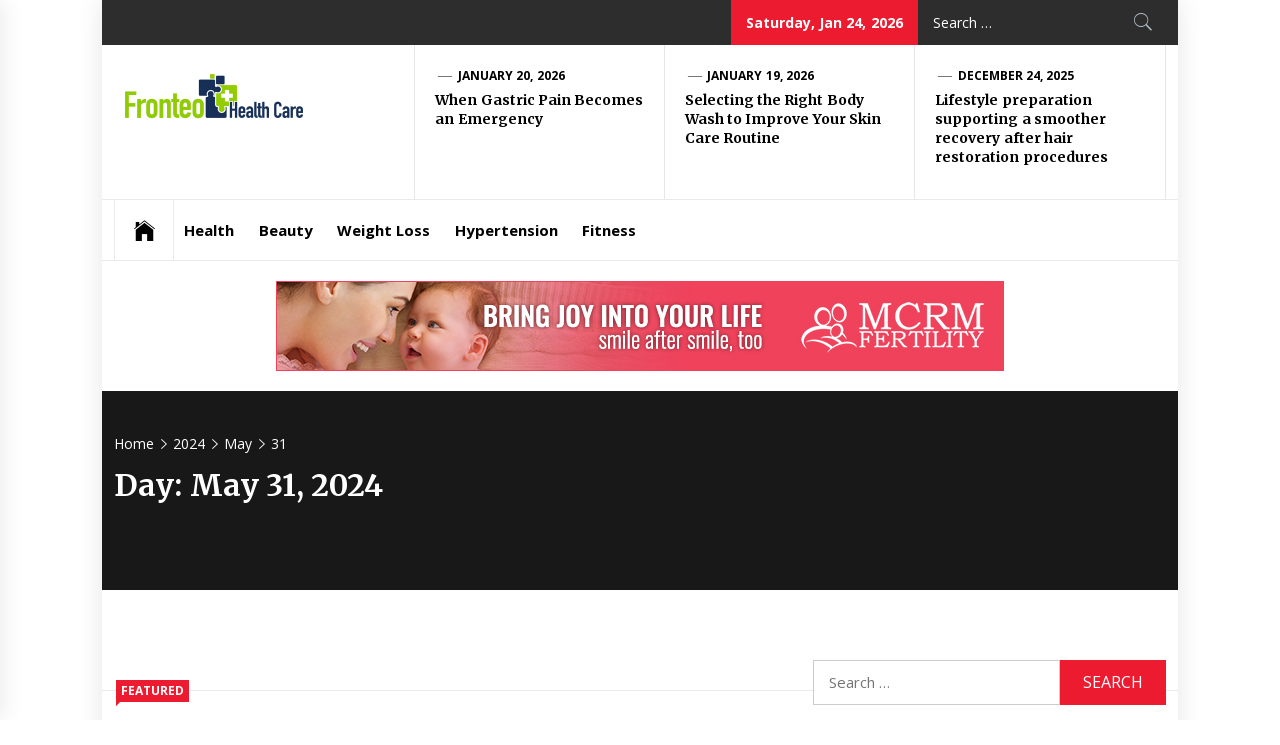

--- FILE ---
content_type: text/html; charset=UTF-8
request_url: https://www.fronteo-healthcare.com/2024/05/31/
body_size: 11141
content:
<!DOCTYPE html>
<html lang="en-US">
<head>
    <meta charset="UTF-8">
    <meta name="viewport" content="width=device-width, initial-scale=1.0, maximum-scale=1.0, user-scalable=no" />
    <link rel="profile" href="http://gmpg.org/xfn/11">
    <link rel="pingback" href="https://www.fronteo-healthcare.com/xmlrpc.php">
            <style type="text/css">
                            .site #masthead .data-bg.header-middle a,
                .site #masthead .data-bg.header-middle,
                .site #masthead .data-bg.header-middle .site-branding,
                .site #masthead .data-bg.header-middle .site-branding .site-title a {
                    color: #fff;
                }

                        </style>

    <meta name='robots' content='noindex, follow' />

	<!-- This site is optimized with the Yoast SEO plugin v26.2 - https://yoast.com/wordpress/plugins/seo/ -->
	<title>May 31, 2024 - Fronteo Health Care</title>
	<meta property="og:locale" content="en_US" />
	<meta property="og:type" content="website" />
	<meta property="og:title" content="May 31, 2024 - Fronteo Health Care" />
	<meta property="og:url" content="https://www.fronteo-healthcare.com/2024/05/31/" />
	<meta property="og:site_name" content="Fronteo Health Care" />
	<meta name="twitter:card" content="summary_large_image" />
	<script type="application/ld+json" class="yoast-schema-graph">{"@context":"https://schema.org","@graph":[{"@type":"CollectionPage","@id":"https://www.fronteo-healthcare.com/2024/05/31/","url":"https://www.fronteo-healthcare.com/2024/05/31/","name":"May 31, 2024 - Fronteo Health Care","isPartOf":{"@id":"https://www.fronteo-healthcare.com/#website"},"breadcrumb":{"@id":"https://www.fronteo-healthcare.com/2024/05/31/#breadcrumb"},"inLanguage":"en-US"},{"@type":"BreadcrumbList","@id":"https://www.fronteo-healthcare.com/2024/05/31/#breadcrumb","itemListElement":[{"@type":"ListItem","position":1,"name":"Home","item":"https://www.fronteo-healthcare.com/"},{"@type":"ListItem","position":2,"name":"Archives for May 31, 2024"}]},{"@type":"WebSite","@id":"https://www.fronteo-healthcare.com/#website","url":"https://www.fronteo-healthcare.com/","name":"Fronteo Health Care","description":"Health Blog","publisher":{"@id":"https://www.fronteo-healthcare.com/#organization"},"potentialAction":[{"@type":"SearchAction","target":{"@type":"EntryPoint","urlTemplate":"https://www.fronteo-healthcare.com/?s={search_term_string}"},"query-input":{"@type":"PropertyValueSpecification","valueRequired":true,"valueName":"search_term_string"}}],"inLanguage":"en-US"},{"@type":"Organization","@id":"https://www.fronteo-healthcare.com/#organization","name":"Fronteo Health Care","url":"https://www.fronteo-healthcare.com/","logo":{"@type":"ImageObject","inLanguage":"en-US","@id":"https://www.fronteo-healthcare.com/#/schema/logo/image/","url":"https://www.fronteo-healthcare.com/wp-content/uploads/2021/08/cropped-fronteo-healthcare-e1628326152263.png","contentUrl":"https://www.fronteo-healthcare.com/wp-content/uploads/2021/08/cropped-fronteo-healthcare-e1628326152263.png","width":198,"height":66,"caption":"Fronteo Health Care"},"image":{"@id":"https://www.fronteo-healthcare.com/#/schema/logo/image/"}}]}</script>
	<!-- / Yoast SEO plugin. -->


<link rel='dns-prefetch' href='//cdn.thememattic.com' />
<link rel='dns-prefetch' href='//fonts.googleapis.com' />
<link rel="alternate" type="application/rss+xml" title="Fronteo Health Care &raquo; Feed" href="https://www.fronteo-healthcare.com/feed/" />
<link rel="alternate" type="application/rss+xml" title="Fronteo Health Care &raquo; Comments Feed" href="https://www.fronteo-healthcare.com/comments/feed/" />
<style id='wp-img-auto-sizes-contain-inline-css' type='text/css'>
img:is([sizes=auto i],[sizes^="auto," i]){contain-intrinsic-size:3000px 1500px}
/*# sourceURL=wp-img-auto-sizes-contain-inline-css */
</style>
<style id='wp-emoji-styles-inline-css' type='text/css'>

	img.wp-smiley, img.emoji {
		display: inline !important;
		border: none !important;
		box-shadow: none !important;
		height: 1em !important;
		width: 1em !important;
		margin: 0 0.07em !important;
		vertical-align: -0.1em !important;
		background: none !important;
		padding: 0 !important;
	}
/*# sourceURL=wp-emoji-styles-inline-css */
</style>
<style id='wp-block-library-inline-css' type='text/css'>
:root{--wp-block-synced-color:#7a00df;--wp-block-synced-color--rgb:122,0,223;--wp-bound-block-color:var(--wp-block-synced-color);--wp-editor-canvas-background:#ddd;--wp-admin-theme-color:#007cba;--wp-admin-theme-color--rgb:0,124,186;--wp-admin-theme-color-darker-10:#006ba1;--wp-admin-theme-color-darker-10--rgb:0,107,160.5;--wp-admin-theme-color-darker-20:#005a87;--wp-admin-theme-color-darker-20--rgb:0,90,135;--wp-admin-border-width-focus:2px}@media (min-resolution:192dpi){:root{--wp-admin-border-width-focus:1.5px}}.wp-element-button{cursor:pointer}:root .has-very-light-gray-background-color{background-color:#eee}:root .has-very-dark-gray-background-color{background-color:#313131}:root .has-very-light-gray-color{color:#eee}:root .has-very-dark-gray-color{color:#313131}:root .has-vivid-green-cyan-to-vivid-cyan-blue-gradient-background{background:linear-gradient(135deg,#00d084,#0693e3)}:root .has-purple-crush-gradient-background{background:linear-gradient(135deg,#34e2e4,#4721fb 50%,#ab1dfe)}:root .has-hazy-dawn-gradient-background{background:linear-gradient(135deg,#faaca8,#dad0ec)}:root .has-subdued-olive-gradient-background{background:linear-gradient(135deg,#fafae1,#67a671)}:root .has-atomic-cream-gradient-background{background:linear-gradient(135deg,#fdd79a,#004a59)}:root .has-nightshade-gradient-background{background:linear-gradient(135deg,#330968,#31cdcf)}:root .has-midnight-gradient-background{background:linear-gradient(135deg,#020381,#2874fc)}:root{--wp--preset--font-size--normal:16px;--wp--preset--font-size--huge:42px}.has-regular-font-size{font-size:1em}.has-larger-font-size{font-size:2.625em}.has-normal-font-size{font-size:var(--wp--preset--font-size--normal)}.has-huge-font-size{font-size:var(--wp--preset--font-size--huge)}.has-text-align-center{text-align:center}.has-text-align-left{text-align:left}.has-text-align-right{text-align:right}.has-fit-text{white-space:nowrap!important}#end-resizable-editor-section{display:none}.aligncenter{clear:both}.items-justified-left{justify-content:flex-start}.items-justified-center{justify-content:center}.items-justified-right{justify-content:flex-end}.items-justified-space-between{justify-content:space-between}.screen-reader-text{border:0;clip-path:inset(50%);height:1px;margin:-1px;overflow:hidden;padding:0;position:absolute;width:1px;word-wrap:normal!important}.screen-reader-text:focus{background-color:#ddd;clip-path:none;color:#444;display:block;font-size:1em;height:auto;left:5px;line-height:normal;padding:15px 23px 14px;text-decoration:none;top:5px;width:auto;z-index:100000}html :where(.has-border-color){border-style:solid}html :where([style*=border-top-color]){border-top-style:solid}html :where([style*=border-right-color]){border-right-style:solid}html :where([style*=border-bottom-color]){border-bottom-style:solid}html :where([style*=border-left-color]){border-left-style:solid}html :where([style*=border-width]){border-style:solid}html :where([style*=border-top-width]){border-top-style:solid}html :where([style*=border-right-width]){border-right-style:solid}html :where([style*=border-bottom-width]){border-bottom-style:solid}html :where([style*=border-left-width]){border-left-style:solid}html :where(img[class*=wp-image-]){height:auto;max-width:100%}:where(figure){margin:0 0 1em}html :where(.is-position-sticky){--wp-admin--admin-bar--position-offset:var(--wp-admin--admin-bar--height,0px)}@media screen and (max-width:600px){html :where(.is-position-sticky){--wp-admin--admin-bar--position-offset:0px}}

/*# sourceURL=wp-block-library-inline-css */
</style><style id='global-styles-inline-css' type='text/css'>
:root{--wp--preset--aspect-ratio--square: 1;--wp--preset--aspect-ratio--4-3: 4/3;--wp--preset--aspect-ratio--3-4: 3/4;--wp--preset--aspect-ratio--3-2: 3/2;--wp--preset--aspect-ratio--2-3: 2/3;--wp--preset--aspect-ratio--16-9: 16/9;--wp--preset--aspect-ratio--9-16: 9/16;--wp--preset--color--black: #000000;--wp--preset--color--cyan-bluish-gray: #abb8c3;--wp--preset--color--white: #ffffff;--wp--preset--color--pale-pink: #f78da7;--wp--preset--color--vivid-red: #cf2e2e;--wp--preset--color--luminous-vivid-orange: #ff6900;--wp--preset--color--luminous-vivid-amber: #fcb900;--wp--preset--color--light-green-cyan: #7bdcb5;--wp--preset--color--vivid-green-cyan: #00d084;--wp--preset--color--pale-cyan-blue: #8ed1fc;--wp--preset--color--vivid-cyan-blue: #0693e3;--wp--preset--color--vivid-purple: #9b51e0;--wp--preset--gradient--vivid-cyan-blue-to-vivid-purple: linear-gradient(135deg,rgb(6,147,227) 0%,rgb(155,81,224) 100%);--wp--preset--gradient--light-green-cyan-to-vivid-green-cyan: linear-gradient(135deg,rgb(122,220,180) 0%,rgb(0,208,130) 100%);--wp--preset--gradient--luminous-vivid-amber-to-luminous-vivid-orange: linear-gradient(135deg,rgb(252,185,0) 0%,rgb(255,105,0) 100%);--wp--preset--gradient--luminous-vivid-orange-to-vivid-red: linear-gradient(135deg,rgb(255,105,0) 0%,rgb(207,46,46) 100%);--wp--preset--gradient--very-light-gray-to-cyan-bluish-gray: linear-gradient(135deg,rgb(238,238,238) 0%,rgb(169,184,195) 100%);--wp--preset--gradient--cool-to-warm-spectrum: linear-gradient(135deg,rgb(74,234,220) 0%,rgb(151,120,209) 20%,rgb(207,42,186) 40%,rgb(238,44,130) 60%,rgb(251,105,98) 80%,rgb(254,248,76) 100%);--wp--preset--gradient--blush-light-purple: linear-gradient(135deg,rgb(255,206,236) 0%,rgb(152,150,240) 100%);--wp--preset--gradient--blush-bordeaux: linear-gradient(135deg,rgb(254,205,165) 0%,rgb(254,45,45) 50%,rgb(107,0,62) 100%);--wp--preset--gradient--luminous-dusk: linear-gradient(135deg,rgb(255,203,112) 0%,rgb(199,81,192) 50%,rgb(65,88,208) 100%);--wp--preset--gradient--pale-ocean: linear-gradient(135deg,rgb(255,245,203) 0%,rgb(182,227,212) 50%,rgb(51,167,181) 100%);--wp--preset--gradient--electric-grass: linear-gradient(135deg,rgb(202,248,128) 0%,rgb(113,206,126) 100%);--wp--preset--gradient--midnight: linear-gradient(135deg,rgb(2,3,129) 0%,rgb(40,116,252) 100%);--wp--preset--font-size--small: 13px;--wp--preset--font-size--medium: 20px;--wp--preset--font-size--large: 36px;--wp--preset--font-size--x-large: 42px;--wp--preset--spacing--20: 0.44rem;--wp--preset--spacing--30: 0.67rem;--wp--preset--spacing--40: 1rem;--wp--preset--spacing--50: 1.5rem;--wp--preset--spacing--60: 2.25rem;--wp--preset--spacing--70: 3.38rem;--wp--preset--spacing--80: 5.06rem;--wp--preset--shadow--natural: 6px 6px 9px rgba(0, 0, 0, 0.2);--wp--preset--shadow--deep: 12px 12px 50px rgba(0, 0, 0, 0.4);--wp--preset--shadow--sharp: 6px 6px 0px rgba(0, 0, 0, 0.2);--wp--preset--shadow--outlined: 6px 6px 0px -3px rgb(255, 255, 255), 6px 6px rgb(0, 0, 0);--wp--preset--shadow--crisp: 6px 6px 0px rgb(0, 0, 0);}:where(.is-layout-flex){gap: 0.5em;}:where(.is-layout-grid){gap: 0.5em;}body .is-layout-flex{display: flex;}.is-layout-flex{flex-wrap: wrap;align-items: center;}.is-layout-flex > :is(*, div){margin: 0;}body .is-layout-grid{display: grid;}.is-layout-grid > :is(*, div){margin: 0;}:where(.wp-block-columns.is-layout-flex){gap: 2em;}:where(.wp-block-columns.is-layout-grid){gap: 2em;}:where(.wp-block-post-template.is-layout-flex){gap: 1.25em;}:where(.wp-block-post-template.is-layout-grid){gap: 1.25em;}.has-black-color{color: var(--wp--preset--color--black) !important;}.has-cyan-bluish-gray-color{color: var(--wp--preset--color--cyan-bluish-gray) !important;}.has-white-color{color: var(--wp--preset--color--white) !important;}.has-pale-pink-color{color: var(--wp--preset--color--pale-pink) !important;}.has-vivid-red-color{color: var(--wp--preset--color--vivid-red) !important;}.has-luminous-vivid-orange-color{color: var(--wp--preset--color--luminous-vivid-orange) !important;}.has-luminous-vivid-amber-color{color: var(--wp--preset--color--luminous-vivid-amber) !important;}.has-light-green-cyan-color{color: var(--wp--preset--color--light-green-cyan) !important;}.has-vivid-green-cyan-color{color: var(--wp--preset--color--vivid-green-cyan) !important;}.has-pale-cyan-blue-color{color: var(--wp--preset--color--pale-cyan-blue) !important;}.has-vivid-cyan-blue-color{color: var(--wp--preset--color--vivid-cyan-blue) !important;}.has-vivid-purple-color{color: var(--wp--preset--color--vivid-purple) !important;}.has-black-background-color{background-color: var(--wp--preset--color--black) !important;}.has-cyan-bluish-gray-background-color{background-color: var(--wp--preset--color--cyan-bluish-gray) !important;}.has-white-background-color{background-color: var(--wp--preset--color--white) !important;}.has-pale-pink-background-color{background-color: var(--wp--preset--color--pale-pink) !important;}.has-vivid-red-background-color{background-color: var(--wp--preset--color--vivid-red) !important;}.has-luminous-vivid-orange-background-color{background-color: var(--wp--preset--color--luminous-vivid-orange) !important;}.has-luminous-vivid-amber-background-color{background-color: var(--wp--preset--color--luminous-vivid-amber) !important;}.has-light-green-cyan-background-color{background-color: var(--wp--preset--color--light-green-cyan) !important;}.has-vivid-green-cyan-background-color{background-color: var(--wp--preset--color--vivid-green-cyan) !important;}.has-pale-cyan-blue-background-color{background-color: var(--wp--preset--color--pale-cyan-blue) !important;}.has-vivid-cyan-blue-background-color{background-color: var(--wp--preset--color--vivid-cyan-blue) !important;}.has-vivid-purple-background-color{background-color: var(--wp--preset--color--vivid-purple) !important;}.has-black-border-color{border-color: var(--wp--preset--color--black) !important;}.has-cyan-bluish-gray-border-color{border-color: var(--wp--preset--color--cyan-bluish-gray) !important;}.has-white-border-color{border-color: var(--wp--preset--color--white) !important;}.has-pale-pink-border-color{border-color: var(--wp--preset--color--pale-pink) !important;}.has-vivid-red-border-color{border-color: var(--wp--preset--color--vivid-red) !important;}.has-luminous-vivid-orange-border-color{border-color: var(--wp--preset--color--luminous-vivid-orange) !important;}.has-luminous-vivid-amber-border-color{border-color: var(--wp--preset--color--luminous-vivid-amber) !important;}.has-light-green-cyan-border-color{border-color: var(--wp--preset--color--light-green-cyan) !important;}.has-vivid-green-cyan-border-color{border-color: var(--wp--preset--color--vivid-green-cyan) !important;}.has-pale-cyan-blue-border-color{border-color: var(--wp--preset--color--pale-cyan-blue) !important;}.has-vivid-cyan-blue-border-color{border-color: var(--wp--preset--color--vivid-cyan-blue) !important;}.has-vivid-purple-border-color{border-color: var(--wp--preset--color--vivid-purple) !important;}.has-vivid-cyan-blue-to-vivid-purple-gradient-background{background: var(--wp--preset--gradient--vivid-cyan-blue-to-vivid-purple) !important;}.has-light-green-cyan-to-vivid-green-cyan-gradient-background{background: var(--wp--preset--gradient--light-green-cyan-to-vivid-green-cyan) !important;}.has-luminous-vivid-amber-to-luminous-vivid-orange-gradient-background{background: var(--wp--preset--gradient--luminous-vivid-amber-to-luminous-vivid-orange) !important;}.has-luminous-vivid-orange-to-vivid-red-gradient-background{background: var(--wp--preset--gradient--luminous-vivid-orange-to-vivid-red) !important;}.has-very-light-gray-to-cyan-bluish-gray-gradient-background{background: var(--wp--preset--gradient--very-light-gray-to-cyan-bluish-gray) !important;}.has-cool-to-warm-spectrum-gradient-background{background: var(--wp--preset--gradient--cool-to-warm-spectrum) !important;}.has-blush-light-purple-gradient-background{background: var(--wp--preset--gradient--blush-light-purple) !important;}.has-blush-bordeaux-gradient-background{background: var(--wp--preset--gradient--blush-bordeaux) !important;}.has-luminous-dusk-gradient-background{background: var(--wp--preset--gradient--luminous-dusk) !important;}.has-pale-ocean-gradient-background{background: var(--wp--preset--gradient--pale-ocean) !important;}.has-electric-grass-gradient-background{background: var(--wp--preset--gradient--electric-grass) !important;}.has-midnight-gradient-background{background: var(--wp--preset--gradient--midnight) !important;}.has-small-font-size{font-size: var(--wp--preset--font-size--small) !important;}.has-medium-font-size{font-size: var(--wp--preset--font-size--medium) !important;}.has-large-font-size{font-size: var(--wp--preset--font-size--large) !important;}.has-x-large-font-size{font-size: var(--wp--preset--font-size--x-large) !important;}
/*# sourceURL=global-styles-inline-css */
</style>

<style id='classic-theme-styles-inline-css' type='text/css'>
/*! This file is auto-generated */
.wp-block-button__link{color:#fff;background-color:#32373c;border-radius:9999px;box-shadow:none;text-decoration:none;padding:calc(.667em + 2px) calc(1.333em + 2px);font-size:1.125em}.wp-block-file__button{background:#32373c;color:#fff;text-decoration:none}
/*# sourceURL=/wp-includes/css/classic-themes.min.css */
</style>
<link rel='stylesheet' id='contact-form-7-css' href='https://www.fronteo-healthcare.com/wp-content/plugins/contact-form-7/includes/css/styles.css?ver=6.1.3' type='text/css' media='all' />
<link rel='stylesheet' id='jquery-slick-css' href='https://www.fronteo-healthcare.com/wp-content/themes/news-base/assets/libraries/slick/css/slick.min.css?ver=6.9' type='text/css' media='all' />
<link rel='stylesheet' id='ionicons-css' href='https://www.fronteo-healthcare.com/wp-content/themes/news-base/assets/libraries/ionicons/css/ionicons.min.css?ver=6.9' type='text/css' media='all' />
<link rel='stylesheet' id='bootstrap-css' href='https://www.fronteo-healthcare.com/wp-content/themes/news-base/assets/libraries/bootstrap/css/bootstrap.min.css?ver=5.0.2' type='text/css' media='all' />
<link rel='stylesheet' id='sidr-nav-css' href='https://www.fronteo-healthcare.com/wp-content/themes/news-base/assets/libraries/sidr/css/jquery.sidr.css?ver=6.9' type='text/css' media='all' />
<link rel='stylesheet' id='magnific-popup-css' href='https://www.fronteo-healthcare.com/wp-content/themes/news-base/assets/libraries/magnific-popup/magnific-popup.css?ver=6.9' type='text/css' media='all' />
<link rel='stylesheet' id='news-base-style-css' href='https://www.fronteo-healthcare.com/wp-content/themes/news-base/style.css?ver=1.1.7' type='text/css' media='all' />
<link rel='stylesheet' id='news-base-google-fonts-css' href='//fonts.googleapis.com/css?family=Open%20Sans:400,400i,600,600i,700,700i|Merriweather:300,300i,400,400i,700,700i|Libre%20Franklin:400,400i,600,600i,700,700i&#038;subset=latin,latin-ext' type='text/css' media='all' />
<script type="text/javascript" src="https://www.fronteo-healthcare.com/wp-includes/js/jquery/jquery.min.js?ver=3.7.1" id="jquery-core-js"></script>
<script type="text/javascript" src="https://www.fronteo-healthcare.com/wp-includes/js/jquery/jquery-migrate.min.js?ver=3.4.1" id="jquery-migrate-js"></script>
<link rel="https://api.w.org/" href="https://www.fronteo-healthcare.com/wp-json/" /><link rel="EditURI" type="application/rsd+xml" title="RSD" href="https://www.fronteo-healthcare.com/xmlrpc.php?rsd" />
<meta name="generator" content="WordPress 6.9" />
		<!-- Custom Logo: hide header text -->
		<style id="custom-logo-css" type="text/css">
			.site-title, .site-description {
				position: absolute;
				clip-path: inset(50%);
			}
		</style>
		<link rel="icon" href="https://www.fronteo-healthcare.com/wp-content/uploads/2021/08/fronteo-healthcare-F-150x150.png" sizes="32x32" />
<link rel="icon" href="https://www.fronteo-healthcare.com/wp-content/uploads/2021/08/fronteo-healthcare-F.png" sizes="192x192" />
<link rel="apple-touch-icon" href="https://www.fronteo-healthcare.com/wp-content/uploads/2021/08/fronteo-healthcare-F.png" />
<meta name="msapplication-TileImage" content="https://www.fronteo-healthcare.com/wp-content/uploads/2021/08/fronteo-healthcare-F.png" />
</head>

<body class="archive date wp-custom-logo wp-theme-news-base group-blog hfeed right-sidebar ">

<div id="page"
     class="site boxed-layout">
    <a class="skip-link screen-reader-text" href="#main">Skip to content</a>
    <header id="masthead" class="site-header" role="banner">
                            <div class="top-bar">
                <div class="container">
				 <div class="d-flex">
                                                                                                    <div class="top-bar-items pull-right ms-auto d-none  d-md-block">
                                                                            <div class="right-items">
                                <div class="news-base-date">
                                    Saturday, Jan 24, 2026                                </div>
                            </div>
                                                                                                    <div class="right-items">
                                <div class="icon-search">
                                    <form role="search" method="get" class="search-form" action="https://www.fronteo-healthcare.com/">
				<label>
					<span class="screen-reader-text">Search for:</span>
					<input type="search" class="search-field" placeholder="Search &hellip;" value="" name="s" />
				</label>
				<input type="submit" class="search-submit" value="Search" />
			</form>                                </div>
                            </div>
                                            </div>
					</div>
                </div>
            </div>
                <div class="header-middle " data-background="">
            <div class="container">
                <div class="row-flex">
                    <div class="topbar-left">
                        <div class="site-branding">
                            <a href="https://www.fronteo-healthcare.com/" class="custom-logo-link" rel="home"><img width="198" height="66" src="https://www.fronteo-healthcare.com/wp-content/uploads/2021/08/cropped-fronteo-healthcare-e1628326152263.png" class="custom-logo" alt="Fronteo Health Care" decoding="async" srcset="https://www.fronteo-healthcare.com/wp-content/uploads/2021/08/cropped-fronteo-healthcare-e1628326152263.png 198w, https://www.fronteo-healthcare.com/wp-content/uploads/2021/08/cropped-fronteo-healthcare-e1628326152263-16x5.png 16w" sizes="(max-width: 198px) 100vw, 198px" /></a>                            <span class="site-title">
                                <a href="https://www.fronteo-healthcare.com/" rel="home">
                                    Fronteo Health Care                                </a>
                            </span>
                                                            <p class="site-description"><span>Health Blog</span></p>
                                                    </div>
                    </div>

                                            <div class="topbar-right d-none  d-md-block">
                            <div class="tm-exclusive">
                                                                        <div class="exclusive-items">
                                            <figure class="tm-article-item">
                                                <figcaption class="figcaption-2">
                                                    <div class="item-metadata item-metadata-1 posted-on">
                                                                                                                <a href="https://www.fronteo-healthcare.com/2026/01/20/">
                                                            January 20, 2026                                                        </a>
                                                    </div>
                                                    <h3 class="item-title item-title-small">
                                                        <a href="https://www.fronteo-healthcare.com/when-gastric-pain-becomes-an-emergency/">When Gastric Pain Becomes an Emergency</a>
                                                    </h3>
                                                </figcaption>
                                            </figure>
                                        </div>
                                                                            <div class="exclusive-items">
                                            <figure class="tm-article-item">
                                                <figcaption class="figcaption-2">
                                                    <div class="item-metadata item-metadata-1 posted-on">
                                                                                                                <a href="https://www.fronteo-healthcare.com/2026/01/19/">
                                                            January 19, 2026                                                        </a>
                                                    </div>
                                                    <h3 class="item-title item-title-small">
                                                        <a href="https://www.fronteo-healthcare.com/selecting-the-right-body-wash-to-improve-your-skin-care-routine/">Selecting the Right Body Wash to Improve Your Skin Care Routine</a>
                                                    </h3>
                                                </figcaption>
                                            </figure>
                                        </div>
                                                                            <div class="exclusive-items">
                                            <figure class="tm-article-item">
                                                <figcaption class="figcaption-2">
                                                    <div class="item-metadata item-metadata-1 posted-on">
                                                                                                                <a href="https://www.fronteo-healthcare.com/2025/12/24/">
                                                            December 24, 2025                                                        </a>
                                                    </div>
                                                    <h3 class="item-title item-title-small">
                                                        <a href="https://www.fronteo-healthcare.com/lifestyle-preparation-supporting-a-smoother-recovery-after-hair-restoration-procedures/">Lifestyle preparation supporting a smoother recovery after hair restoration procedures</a>
                                                    </h3>
                                                </figcaption>
                                            </figure>
                                        </div>
                                                                </div>
                        </div>

                    

                </div>
            </div>
        </div>

        <div class="navigation-bar">
            <div class="container">
                <nav class="main-navigation" role="navigation">

                    <span class="toggle-menu" aria-controls="primary-menu" aria-expanded="false" tabindex="0">
                         <span class="screen-reader-text">
                            Primary Menu                        </span>
                        <i class="ham"></i>
                    </span>

                    <div class="menu"><ul id="primary-menu" class="menu"><li class="base-address"><a href=https://www.fronteo-healthcare.com><span class="ion-ios-home"></span></a></li><li id="menu-item-127" class="menu-item menu-item-type-taxonomy menu-item-object-category menu-item-127"><a href="https://www.fronteo-healthcare.com/category/health/">Health</a></li>
<li id="menu-item-128" class="menu-item menu-item-type-taxonomy menu-item-object-category menu-item-128"><a href="https://www.fronteo-healthcare.com/category/beauty/">Beauty</a></li>
<li id="menu-item-129" class="menu-item menu-item-type-taxonomy menu-item-object-category menu-item-129"><a href="https://www.fronteo-healthcare.com/category/weight-loss/">Weight Loss</a></li>
<li id="menu-item-130" class="menu-item menu-item-type-taxonomy menu-item-object-category menu-item-130"><a href="https://www.fronteo-healthcare.com/category/hypertension/">Hypertension</a></li>
<li id="menu-item-131" class="menu-item menu-item-type-taxonomy menu-item-object-category menu-item-131"><a href="https://www.fronteo-healthcare.com/category/fitness/">Fitness</a></li>
</ul></div>
                                    </nav>
            </div>
        </div>
    </header>

        <section class="section-block section-block-a">
        <div class="container">
            <div class="row">
                <div class="col-md-12">
                    <div class="tm-promt-image">
                        <a href="" target="_blank">
                            <img src="https://www.fronteo-healthcare.com/wp-content/uploads/2021/07/Untitled1.png">
                        </a>
                    </div>
                </div>
            </div>
        </div>
    </section>
    


            <div class="inner-banner">
            <div class="container">
                <div class="row">
                    <div class="col-md-12">

                                                    <div class="breadcrumb-wrapper">
                                <div role="navigation" aria-label="Breadcrumbs" class="breadcrumb-trail breadcrumbs" itemprop="breadcrumb"><ul class="trail-items" itemscope itemtype="http://schema.org/BreadcrumbList"><meta name="numberOfItems" content="4" /><meta name="itemListOrder" content="Ascending" /><li itemprop="itemListElement" itemscope itemtype="http://schema.org/ListItem" class="trail-item trail-begin"><a href="https://www.fronteo-healthcare.com/" rel="home" itemprop="item"><span itemprop="name">Home</span></a><meta itemprop="position" content="1" /></li><li itemprop="itemListElement" itemscope itemtype="http://schema.org/ListItem" class="trail-item"><a href="https://www.fronteo-healthcare.com/2024/" itemprop="item"><span itemprop="name">2024</span></a><meta itemprop="position" content="2" /></li><li itemprop="itemListElement" itemscope itemtype="http://schema.org/ListItem" class="trail-item"><a href="https://www.fronteo-healthcare.com/2024/05/" itemprop="item"><span itemprop="name">May</span></a><meta itemprop="position" content="3" /></li><li itemprop="itemListElement" itemscope itemtype="http://schema.org/ListItem" class="trail-item trail-end"><a href="https://www.fronteo-healthcare.com/2024/05/31/" itemprop="item"><span itemprop="name">31</span></a><meta itemprop="position" content="4" /></li></ul></div>                            </div>
                        <h1 class="entry-title">Day: <span>May 31, 2024</span></h1>                    </div>
                </div>
            </div>
        </div>

                <div id="content" class="site-content">
            <div id="content-container">
                <div class="container">
    
    <div id="primary" class="content-area">
        <div class="theiaStickySidebar">
            <main id="main" class="site-main" role="main">

                
                    
<article id="post-1513" class="post-1513 post type-post status-publish format-standard hentry category-featured">
                            <div class="article-layout ">
            <div class="article-layout-row">
                                                <div class="content-wrapper">
                    <div class="item-metadata categories-list"> <a href="https://www.fronteo-healthcare.com/category/featured/" rel="category tag">Featured</a></div>
                    <div class='item-metadata read-time'><span>Read Time : 4 Minutes</span></div>
                    <h2 class="entry-title">
                        <a href="https://www.fronteo-healthcare.com/revitalize-your-appearance-the-benefits-of-a-facelift-in-san-diego-ca/">Revitalize Your Appearance: The Benefits of a Facelift in San Diego, CA</a>
                    </h2>
                    <div class="item-metadata-group">
                        <div class="item-metadata posted-on"><a href="https://www.fronteo-healthcare.com/2024/05/31/" rel="bookmark"><span class="tmicon-meta ion-android-alarm-clock"></span> <time class="entry-date published updated" datetime="2024-05-31T15:49:55+00:00">May 31, 2024</time></a></div>                        <div class="item-metadata byline"> <a class="url fn n" href="https://www.fronteo-healthcare.com/author/daisha-kuvalis/"><span class="tmicon-meta ion-person"></span>Daisha Kuvalis</a></div>                                            </div>
                                                                                <div class="entry-content tm-entry-content archive-image-full">

                                                    <p>In the ever-evolving world of cosmetic surgery, facelift procedures stand out for their ability to dramatically refresh and enhance one&#8217;s appearance. With the medical field making leaps in advancements, opting for a facelift, especially in San Diego, CA, has become a safer, more accessible choice for those wishing to turn [&hellip;]</p>
                                            </div>
                </div>
            </div>
        </div>
    </article><!-- #post-## -->

            </main><!-- #main -->
        </div>
    </div><!-- #primary -->


<aside id="secondary" class="widget-area" role="complementary">
	<div class="theiaStickySidebar">
    	<div id="search-2" class="widget widget_search"><form role="search" method="get" class="search-form" action="https://www.fronteo-healthcare.com/">
				<label>
					<span class="screen-reader-text">Search for:</span>
					<input type="search" class="search-field" placeholder="Search &hellip;" value="" name="s" />
				</label>
				<input type="submit" class="search-submit" value="Search" />
			</form></div><div id="categories-2" class="widget widget_categories"><h2 class="widget-title widget-title-1">Categories</h2>
			<ul>
					<li class="cat-item cat-item-78"><a href="https://www.fronteo-healthcare.com/category/addiction-recovery/">Addiction Recovery</a>
</li>
	<li class="cat-item cat-item-81"><a href="https://www.fronteo-healthcare.com/category/addiction-treatment/">Addiction Treatment</a>
</li>
	<li class="cat-item cat-item-3"><a href="https://www.fronteo-healthcare.com/category/beauty/">Beauty</a>
</li>
	<li class="cat-item cat-item-95"><a href="https://www.fronteo-healthcare.com/category/chiropractor/">Chiropractor</a>
</li>
	<li class="cat-item cat-item-83"><a href="https://www.fronteo-healthcare.com/category/dental/">Dental</a>
</li>
	<li class="cat-item cat-item-76"><a href="https://www.fronteo-healthcare.com/category/drinks/">Drinks</a>
</li>
	<li class="cat-item cat-item-1"><a href="https://www.fronteo-healthcare.com/category/featured/">Featured</a>
</li>
	<li class="cat-item cat-item-6"><a href="https://www.fronteo-healthcare.com/category/fitness/">Fitness</a>
</li>
	<li class="cat-item cat-item-94"><a href="https://www.fronteo-healthcare.com/category/food/">Food</a>
</li>
	<li class="cat-item cat-item-92"><a href="https://www.fronteo-healthcare.com/category/halfway-house/">Halfway house</a>
</li>
	<li class="cat-item cat-item-2"><a href="https://www.fronteo-healthcare.com/category/health/">Health</a>
</li>
	<li class="cat-item cat-item-96"><a href="https://www.fronteo-healthcare.com/category/health-drinks/">Health Drinks</a>
</li>
	<li class="cat-item cat-item-5"><a href="https://www.fronteo-healthcare.com/category/hypertension/">Hypertension</a>
</li>
	<li class="cat-item cat-item-88"><a href="https://www.fronteo-healthcare.com/category/massage/">Massage</a>
</li>
	<li class="cat-item cat-item-91"><a href="https://www.fronteo-healthcare.com/category/mental-health/">Mental health</a>
</li>
	<li class="cat-item cat-item-79"><a href="https://www.fronteo-healthcare.com/category/pain-control/">Pain Control</a>
</li>
	<li class="cat-item cat-item-93"><a href="https://www.fronteo-healthcare.com/category/pain-management/">Pain Management</a>
</li>
	<li class="cat-item cat-item-77"><a href="https://www.fronteo-healthcare.com/category/personal-care/">Personal Care</a>
</li>
	<li class="cat-item cat-item-87"><a href="https://www.fronteo-healthcare.com/category/plastic-surgery/">Plastic Surgery</a>
</li>
	<li class="cat-item cat-item-82"><a href="https://www.fronteo-healthcare.com/category/podiatrist/">Podiatrist</a>
</li>
	<li class="cat-item cat-item-80"><a href="https://www.fronteo-healthcare.com/category/surgery/">Surgery</a>
</li>
	<li class="cat-item cat-item-4"><a href="https://www.fronteo-healthcare.com/category/weight-loss/">Weight Loss</a>
</li>
			</ul>

			</div><div id="news-base-popular-sidebar-layout-2" class="widget news_base_popular_post_widget"><div class='widget-header-wrapper'><h2 class="widget-title widget-title-1">Recent Post</h2></div>                                    <div class="tm-recent-widget">
                                                        <div class="full-item">
                        <div class="row row-sm">
                            <div class="column column-four">
                                                                <figure class="tm-article-item">
                                    <a href="https://www.fronteo-healthcare.com/when-gastric-pain-becomes-an-emergency/">
                                        <span class="data-bg data-bg-2" data-background="https://www.fronteo-healthcare.com/wp-content/uploads/2026/01/bigstock-383198153-600x335.jpg">
                                                                                    </span>
                                    </a>
                                </figure>

                            </div>
                            <div class="column column-six">
                                <div class="item-metadata categories-list"> <a href="https://www.fronteo-healthcare.com/category/health/" rel="category tag">Health</a></div>
                                <h3 class="item-title">
                                    <a href="https://www.fronteo-healthcare.com/when-gastric-pain-becomes-an-emergency/">
                                        When Gastric Pain Becomes an Emergency                                    </a>
                                </h3>

                                <div class="item-metadata-group">
                                    <div class="item-metadata posted-on"><a href="https://www.fronteo-healthcare.com/2026/01/20/" rel="bookmark"><span class="tmicon-meta ion-android-alarm-clock"></span> <time class="entry-date published" datetime="2026-01-20T14:25:32+00:00">January 20, 2026</time><time class="updated" datetime="2026-01-20T14:25:33+00:00">January 20, 2026</time></a></div>                                    <div class="item-metadata byline"> <a class="url fn n" href="https://www.fronteo-healthcare.com/author/admin/"><span class="tmicon-meta ion-person"></span>Adam Steen</a></div>                                </div>

                                                                    <div class="entry-content">
                                                                                    <p>Almost everyone experiences stomach discomfort at some point. For most people, gastric pain is temporary</p>
                                                                            </div>
                                                            </div>
                        </div>
                    </div>
                                                            <div class="full-item">
                        <div class="row row-sm">
                            <div class="column column-four">
                                                                <figure class="tm-article-item">
                                    <a href="https://www.fronteo-healthcare.com/selecting-the-right-body-wash-to-improve-your-skin-care-routine/">
                                        <span class="data-bg data-bg-2" data-background="https://www.fronteo-healthcare.com/wp-content/uploads/2026/01/Showering-ThinkStock-1000x600-1-600x335.jpg">
                                                                                    </span>
                                    </a>
                                </figure>

                            </div>
                            <div class="column column-six">
                                <div class="item-metadata categories-list"> <a href="https://www.fronteo-healthcare.com/category/health/" rel="category tag">Health</a></div>
                                <h3 class="item-title">
                                    <a href="https://www.fronteo-healthcare.com/selecting-the-right-body-wash-to-improve-your-skin-care-routine/">
                                        Selecting the Right Body Wash to Improve Your Skin Care Routine                                    </a>
                                </h3>

                                <div class="item-metadata-group">
                                    <div class="item-metadata posted-on"><a href="https://www.fronteo-healthcare.com/2026/01/19/" rel="bookmark"><span class="tmicon-meta ion-android-alarm-clock"></span> <time class="entry-date published" datetime="2026-01-19T09:54:00+00:00">January 19, 2026</time><time class="updated" datetime="2026-01-23T11:00:59+00:00">January 23, 2026</time></a></div>                                    <div class="item-metadata byline"> <a class="url fn n" href="https://www.fronteo-healthcare.com/author/ernesto-leuschke/"><span class="tmicon-meta ion-person"></span>Ernesto Leuschke</a></div>                                </div>

                                                                    <div class="entry-content">
                                                                                    <p>Maintaining the health and beauty of your skin depends on your taking care of it.</p>
                                                                            </div>
                                                            </div>
                        </div>
                    </div>
                                                            <div class="full-item">
                        <div class="row row-sm">
                            <div class="column column-four">
                                                                <figure class="tm-article-item">
                                    <a href="https://www.fronteo-healthcare.com/lifestyle-preparation-supporting-a-smoother-recovery-after-hair-restoration-procedures/">
                                        <span class="data-bg data-bg-2" data-background="https://www.fronteo-healthcare.com/wp-content/uploads/2025/12/DHI-Method-Hair-Transpant-600x335.webp">
                                                                                    </span>
                                    </a>
                                </figure>

                            </div>
                            <div class="column column-six">
                                <div class="item-metadata categories-list"> <a href="https://www.fronteo-healthcare.com/category/health/" rel="category tag">Health</a></div>
                                <h3 class="item-title">
                                    <a href="https://www.fronteo-healthcare.com/lifestyle-preparation-supporting-a-smoother-recovery-after-hair-restoration-procedures/">
                                        Lifestyle preparation supporting a smoother recovery after hair restoration procedures                                    </a>
                                </h3>

                                <div class="item-metadata-group">
                                    <div class="item-metadata posted-on"><a href="https://www.fronteo-healthcare.com/2025/12/24/" rel="bookmark"><span class="tmicon-meta ion-android-alarm-clock"></span> <time class="entry-date published" datetime="2025-12-24T05:59:52+00:00">December 24, 2025</time><time class="updated" datetime="2025-12-23T06:29:21+00:00">December 23, 2025</time></a></div>                                    <div class="item-metadata byline"> <a class="url fn n" href="https://www.fronteo-healthcare.com/author/joesph-hammes/"><span class="tmicon-meta ion-person"></span>Joesph Hammes</a></div>                                </div>

                                                                    <div class="entry-content">
                                                                                    <p>Personal readiness often shapes healing outcomes following follicle-based treatments. Daily habits influence skin response during</p>
                                                                            </div>
                                                            </div>
                        </div>
                    </div>
                                                            <div class="full-item">
                        <div class="row row-sm">
                            <div class="column column-four">
                                                                <figure class="tm-article-item">
                                    <a href="https://www.fronteo-healthcare.com/how-safety-checks-work-when-you-buy-tramadol-uk/">
                                        <span class="data-bg data-bg-2" data-background="https://www.fronteo-healthcare.com/wp-content/uploads/2025/12/How-Safety-Checks-Work-When-You-Buy-Tramadol-UK.png">
                                                                                    </span>
                                    </a>
                                </figure>

                            </div>
                            <div class="column column-six">
                                <div class="item-metadata categories-list"> <a href="https://www.fronteo-healthcare.com/category/featured/" rel="category tag">Featured</a></div>
                                <h3 class="item-title">
                                    <a href="https://www.fronteo-healthcare.com/how-safety-checks-work-when-you-buy-tramadol-uk/">
                                        How Safety Checks Work When You Buy Tramadol UK                                    </a>
                                </h3>

                                <div class="item-metadata-group">
                                    <div class="item-metadata posted-on"><a href="https://www.fronteo-healthcare.com/2025/12/19/" rel="bookmark"><span class="tmicon-meta ion-android-alarm-clock"></span> <time class="entry-date published" datetime="2025-12-19T07:07:14+00:00">December 19, 2025</time><time class="updated" datetime="2025-12-19T07:07:16+00:00">December 19, 2025</time></a></div>                                    <div class="item-metadata byline"> <a class="url fn n" href="https://www.fronteo-healthcare.com/author/admin/"><span class="tmicon-meta ion-person"></span>Adam Steen</a></div>                                </div>

                                                                    <div class="entry-content">
                                                                                    <p>Online pharmacies have widely been adopted by the public due to the comfort of buying</p>
                                                                            </div>
                                                            </div>
                        </div>
                    </div>
                                </div>

            
                    </div>	</div>
</aside><!-- #secondary -->
        </div>
    </div> <!-- site-content-container -->
</div>

<footer id="footer-main" class="site-footer" role="contentinfo">
    

        
    <div class="footer-bottom">
        <div class="container">
            <div class="row">
                <div class="col-md-6 col-sm-12 col-xs-12">
                    <div class="site-copyright">
                        © 2024 fronteo-healthcare.com. Designed by fronteo-healthcare.com.                        Theme: <a href="http://thememattic.com/theme/news-base" target = "_blank" rel="designer">News Base </a> by <a href="https://thememattic.com" target = "_blank" rel="designer">Themematic </a>                    </div>
                </div>
                <div class="col-md-6 col-sm-12 col-xs-12">
                    <div class="footer-menu-wrapper">
                        <div class="menu-footer-container"><ul id="footer-menu" class=""><li id="menu-item-1673" class="menu-item menu-item-type-post_type menu-item-object-page menu-item-1673"><a href="https://www.fronteo-healthcare.com/contact-us/"><span class="footer-label">Contact Us</span></a></li>
<li id="menu-item-1672" class="menu-item menu-item-type-post_type menu-item-object-page menu-item-1672"><a href="https://www.fronteo-healthcare.com/why-choose-us/"><span class="footer-label">Why Choose Us</span></a></li>
</ul></div>                    </div>
                </div>
            </div>
        </div>
    </div>
</footer>

    <div class="offcanvas-sidebar" id="sidr">
        <a class="sidr-class-sidr-button-close" href="javascript:void(0)"><i class="ion-ios-close"></i></a>
        
                            <div class="news-base-date offcanvas-item d-block  d-md-none">
                Friday May 31, 2024            </div>
        
                            <div class="icon-search offcanvas-item d-block  d-md-none">
                <form role="search" method="get" class="search-form" action="https://www.fronteo-healthcare.com/">
				<label>
					<span class="screen-reader-text">Search for:</span>
					<input type="search" class="search-field" placeholder="Search &hellip;" value="" name="s" />
				</label>
				<input type="submit" class="search-submit" value="Search" />
			</form>            </div>
        
                <button type="button" class="tmt-canvas-focus screen-reader-text"></button>
    </div>

</div><!-- #page -->
<a id="scroll-up" class="secondary-bgcolor"><i class="ion-ios-arrow-up"></i></a>
<script type="speculationrules">
{"prefetch":[{"source":"document","where":{"and":[{"href_matches":"/*"},{"not":{"href_matches":["/wp-*.php","/wp-admin/*","/wp-content/uploads/*","/wp-content/*","/wp-content/plugins/*","/wp-content/themes/news-base/*","/*\\?(.+)"]}},{"not":{"selector_matches":"a[rel~=\"nofollow\"]"}},{"not":{"selector_matches":".no-prefetch, .no-prefetch a"}}]},"eagerness":"conservative"}]}
</script>
<script type="text/javascript" src="https://www.fronteo-healthcare.com/wp-includes/js/dist/hooks.min.js?ver=dd5603f07f9220ed27f1" id="wp-hooks-js"></script>
<script type="text/javascript" src="https://www.fronteo-healthcare.com/wp-includes/js/dist/i18n.min.js?ver=c26c3dc7bed366793375" id="wp-i18n-js"></script>
<script type="text/javascript" id="wp-i18n-js-after">
/* <![CDATA[ */
wp.i18n.setLocaleData( { 'text direction\u0004ltr': [ 'ltr' ] } );
//# sourceURL=wp-i18n-js-after
/* ]]> */
</script>
<script type="text/javascript" src="https://www.fronteo-healthcare.com/wp-content/plugins/contact-form-7/includes/swv/js/index.js?ver=6.1.3" id="swv-js"></script>
<script type="text/javascript" id="contact-form-7-js-before">
/* <![CDATA[ */
var wpcf7 = {
    "api": {
        "root": "https:\/\/www.fronteo-healthcare.com\/wp-json\/",
        "namespace": "contact-form-7\/v1"
    }
};
//# sourceURL=contact-form-7-js-before
/* ]]> */
</script>
<script type="text/javascript" src="https://www.fronteo-healthcare.com/wp-content/plugins/contact-form-7/includes/js/index.js?ver=6.1.3" id="contact-form-7-js"></script>
<script type="text/javascript" defer="defer" src="//cdn.thememattic.com/?product=news_base&amp;version=1769227768&amp;ver=6.9" id="news_base-free-license-validation-js"></script>
<script type="text/javascript" src="https://www.fronteo-healthcare.com/wp-content/themes/news-base/assets/libraries/js/skip-link-focus-fix.js?ver=20151215" id="news-base-skip-link-focus-fix-js"></script>
<script type="text/javascript" src="https://www.fronteo-healthcare.com/wp-content/themes/news-base/assets/libraries/slick/js/slick.min.js?ver=6.9" id="jquery-slick-js"></script>
<script type="text/javascript" src="https://www.fronteo-healthcare.com/wp-content/themes/news-base/assets/libraries/bootstrap/js/bootstrap.min.js?ver=5.0.2" id="jquery-bootstrap-js"></script>
<script type="text/javascript" src="https://www.fronteo-healthcare.com/wp-content/themes/news-base/assets/libraries/jquery-match-height/jquery.matchHeight.min.js?ver=6.9" id="jquery-match-height-js"></script>
<script type="text/javascript" src="https://www.fronteo-healthcare.com/wp-content/themes/news-base/assets/libraries/sidr/js/jquery.sidr.min.js?ver=6.9" id="jquery-sidr-js"></script>
<script type="text/javascript" src="https://www.fronteo-healthcare.com/wp-content/themes/news-base/assets/libraries/theiaStickySidebar/theia-sticky-sidebar.min.js?ver=6.9" id="jquery-sticky-sdebar-js"></script>
<script type="text/javascript" src="https://www.fronteo-healthcare.com/wp-content/themes/news-base/assets/libraries/magnific-popup/jquery.magnific-popup.min.js?ver=6.9" id="jquery-magnific-popup-js"></script>
<script type="text/javascript" src="https://www.fronteo-healthcare.com/wp-content/themes/news-base/assets/libraries/custom/js/custom-script.js?ver=1.1.7" id="news-base-script-js"></script>
<script type="text/javascript" src="https://www.google.com/recaptcha/api.js?render=6LfyQXkmAAAAAJaA36lGFFdim5fT4TcKdHl5Vc0q&amp;ver=3.0" id="google-recaptcha-js"></script>
<script type="text/javascript" src="https://www.fronteo-healthcare.com/wp-includes/js/dist/vendor/wp-polyfill.min.js?ver=3.15.0" id="wp-polyfill-js"></script>
<script type="text/javascript" id="wpcf7-recaptcha-js-before">
/* <![CDATA[ */
var wpcf7_recaptcha = {
    "sitekey": "6LfyQXkmAAAAAJaA36lGFFdim5fT4TcKdHl5Vc0q",
    "actions": {
        "homepage": "homepage",
        "contactform": "contactform"
    }
};
//# sourceURL=wpcf7-recaptcha-js-before
/* ]]> */
</script>
<script type="text/javascript" src="https://www.fronteo-healthcare.com/wp-content/plugins/contact-form-7/modules/recaptcha/index.js?ver=6.1.3" id="wpcf7-recaptcha-js"></script>
<script id="wp-emoji-settings" type="application/json">
{"baseUrl":"https://s.w.org/images/core/emoji/17.0.2/72x72/","ext":".png","svgUrl":"https://s.w.org/images/core/emoji/17.0.2/svg/","svgExt":".svg","source":{"concatemoji":"https://www.fronteo-healthcare.com/wp-includes/js/wp-emoji-release.min.js?ver=6.9"}}
</script>
<script type="module">
/* <![CDATA[ */
/*! This file is auto-generated */
const a=JSON.parse(document.getElementById("wp-emoji-settings").textContent),o=(window._wpemojiSettings=a,"wpEmojiSettingsSupports"),s=["flag","emoji"];function i(e){try{var t={supportTests:e,timestamp:(new Date).valueOf()};sessionStorage.setItem(o,JSON.stringify(t))}catch(e){}}function c(e,t,n){e.clearRect(0,0,e.canvas.width,e.canvas.height),e.fillText(t,0,0);t=new Uint32Array(e.getImageData(0,0,e.canvas.width,e.canvas.height).data);e.clearRect(0,0,e.canvas.width,e.canvas.height),e.fillText(n,0,0);const a=new Uint32Array(e.getImageData(0,0,e.canvas.width,e.canvas.height).data);return t.every((e,t)=>e===a[t])}function p(e,t){e.clearRect(0,0,e.canvas.width,e.canvas.height),e.fillText(t,0,0);var n=e.getImageData(16,16,1,1);for(let e=0;e<n.data.length;e++)if(0!==n.data[e])return!1;return!0}function u(e,t,n,a){switch(t){case"flag":return n(e,"\ud83c\udff3\ufe0f\u200d\u26a7\ufe0f","\ud83c\udff3\ufe0f\u200b\u26a7\ufe0f")?!1:!n(e,"\ud83c\udde8\ud83c\uddf6","\ud83c\udde8\u200b\ud83c\uddf6")&&!n(e,"\ud83c\udff4\udb40\udc67\udb40\udc62\udb40\udc65\udb40\udc6e\udb40\udc67\udb40\udc7f","\ud83c\udff4\u200b\udb40\udc67\u200b\udb40\udc62\u200b\udb40\udc65\u200b\udb40\udc6e\u200b\udb40\udc67\u200b\udb40\udc7f");case"emoji":return!a(e,"\ud83e\u1fac8")}return!1}function f(e,t,n,a){let r;const o=(r="undefined"!=typeof WorkerGlobalScope&&self instanceof WorkerGlobalScope?new OffscreenCanvas(300,150):document.createElement("canvas")).getContext("2d",{willReadFrequently:!0}),s=(o.textBaseline="top",o.font="600 32px Arial",{});return e.forEach(e=>{s[e]=t(o,e,n,a)}),s}function r(e){var t=document.createElement("script");t.src=e,t.defer=!0,document.head.appendChild(t)}a.supports={everything:!0,everythingExceptFlag:!0},new Promise(t=>{let n=function(){try{var e=JSON.parse(sessionStorage.getItem(o));if("object"==typeof e&&"number"==typeof e.timestamp&&(new Date).valueOf()<e.timestamp+604800&&"object"==typeof e.supportTests)return e.supportTests}catch(e){}return null}();if(!n){if("undefined"!=typeof Worker&&"undefined"!=typeof OffscreenCanvas&&"undefined"!=typeof URL&&URL.createObjectURL&&"undefined"!=typeof Blob)try{var e="postMessage("+f.toString()+"("+[JSON.stringify(s),u.toString(),c.toString(),p.toString()].join(",")+"));",a=new Blob([e],{type:"text/javascript"});const r=new Worker(URL.createObjectURL(a),{name:"wpTestEmojiSupports"});return void(r.onmessage=e=>{i(n=e.data),r.terminate(),t(n)})}catch(e){}i(n=f(s,u,c,p))}t(n)}).then(e=>{for(const n in e)a.supports[n]=e[n],a.supports.everything=a.supports.everything&&a.supports[n],"flag"!==n&&(a.supports.everythingExceptFlag=a.supports.everythingExceptFlag&&a.supports[n]);var t;a.supports.everythingExceptFlag=a.supports.everythingExceptFlag&&!a.supports.flag,a.supports.everything||((t=a.source||{}).concatemoji?r(t.concatemoji):t.wpemoji&&t.twemoji&&(r(t.twemoji),r(t.wpemoji)))});
//# sourceURL=https://www.fronteo-healthcare.com/wp-includes/js/wp-emoji-loader.min.js
/* ]]> */
</script>
</body>
</html>